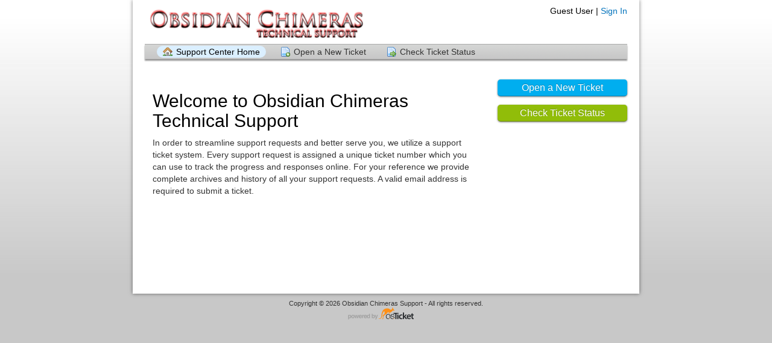

--- FILE ---
content_type: text/html; charset=UTF-8
request_url: https://www.obsidianchimeras.com/support/index.php
body_size: 1618
content:
<!DOCTYPE html>
<html lang="en_US">
<head>
    <meta charset="utf-8">
    <meta http-equiv="X-UA-Compatible" content="IE=edge,chrome=1">
    <title>Obsidian Chimeras Support</title>
    <meta name="description" content="customer support platform">
    <meta name="keywords" content="osTicket, Customer support system, support ticket system">
    <meta name="viewport" content="width=device-width, initial-scale=1">
	<link rel="stylesheet" href="/support/css/osticket.css?ea462cb" media="screen"/>
    <link rel="stylesheet" href="/support/assets/default/css/theme.css?ea462cb" media="screen"/>
    <link rel="stylesheet" href="/support/assets/default/css/print.css?ea462cb" media="print"/>
    <link rel="stylesheet" href="/support/css/typeahead.css?ea462cb"
         media="screen" />
    <link type="text/css" href="/support/css/ui-lightness/jquery-ui-1.13.2.custom.min.css?ea462cb"
        rel="stylesheet" media="screen" />
    <link rel="stylesheet" href="/support/css/jquery-ui-timepicker-addon.css?ea462cb" media="all"/>
    <link rel="stylesheet" href="/support/css/thread.css?ea462cb" media="screen"/>
    <link rel="stylesheet" href="/support/css/redactor.css?ea462cb" media="screen"/>
    <link type="text/css" rel="stylesheet" href="/support/css/font-awesome.min.css?ea462cb"/>
    <link type="text/css" rel="stylesheet" href="/support/css/flags.css?ea462cb"/>
    <link type="text/css" rel="stylesheet" href="/support/css/rtl.css?ea462cb"/>
    <link type="text/css" rel="stylesheet" href="/support/css/select2.min.css?ea462cb"/>
    <!-- Favicons -->
    <link rel="icon" type="image/png" href="/support/images/oscar-favicon-32x32.png" sizes="32x32" />
    <link rel="icon" type="image/png" href="/support/images/oscar-favicon-16x16.png" sizes="16x16" />
    <script type="text/javascript" src="/support/js/jquery-3.7.0.min.js?ea462cb"></script>
    <script type="text/javascript" src="/support/js/jquery-ui-1.13.2.custom.min.js?ea462cb"></script>
    <script type="text/javascript" src="/support/js/jquery-ui-timepicker-addon.js?ea462cb"></script>
    <script src="/support/js/osticket.js?ea462cb"></script>
    <script type="text/javascript" src="/support/js/filedrop.field.js?ea462cb"></script>
    <script src="/support/js/bootstrap-typeahead.js?ea462cb"></script>
    <script type="text/javascript" src="/support/js/redactor.min.js?ea462cb"></script>
    <script type="text/javascript" src="/support/js/redactor-plugins.js?ea462cb"></script>
    <script type="text/javascript" src="/support/js/redactor-osticket.js?ea462cb"></script>
    <script type="text/javascript" src="/support/js/select2.min.js?ea462cb"></script>
    
	<meta name="csrf_token" content="a54ab975491a1a3526bc3383321d5a4d47e4e61d" />
</head>
<body>
    <div id="container">
                <div id="header">
            <div class="pull-right flush-right">
            <p>
                                 Guest User |                     <a href="/support/login.php">Sign In</a>
            </p>
            <p>
            </p>
            </div>
            <a class="pull-left" id="logo" href="/support/index.php"
            title="Support Center">
                <span class="valign-helper"></span>
                <img src="/support/logo.php" border=0 alt="Obsidian Chimeras Support">
            </a>
        </div>
        <div class="clear"></div>
                <ul id="nav" class="flush-left">
            <li><a class="active home" href="/support/index.php">Support Center Home</a></li>
<li><a class=" new" href="/support/open.php">Open a New Ticket</a></li>
<li><a class=" status" href="/support/view.php">Check Ticket Status</a></li>
        </ul>
                <div id="content">

         <div id="landing_page">
    <div class="sidebar pull-right">
        <div class="front-page-button flush-right">
<p>
            <a href="open.php" style="display:block" class="blue button">Open a New Ticket</a>
</p>
<p>
            <a href="view.php" style="display:block" class="green button">Check Ticket Status</a>
</p>
        </div>
        <div class="content"></div>
    </div>

<div class="main-content">
<div class="thread-body">
<h1>Welcome to Obsidian Chimeras Technical Support</h1>In order to streamline support requests and better serve you, we utilize a support ticket system. Every support request is assigned a unique ticket number which you can use to track the progress and responses online. For your reference we provide complete archives and history of all your support requests. A valid email address is required to submit a ticket. <p></p>    </div>
</div>
<div class="clear"></div>

<div>
</div>
</div>

        </div>
    </div>
    <div id="footer">
        <p>Copyright &copy; 2026 Obsidian Chimeras Support - All rights reserved.</p>
        <a id="poweredBy" href="https://osticket.com" target="_blank">Helpdesk software - powered by osTicket</a>
    </div>
<div id="overlay"></div>
<div id="loading">
    <h4>Please Wait!</h4>
    <p>Please wait... it will take a second!</p>
</div>
<script type="text/javascript">
    getConfig().resolve({"html_thread":true,"lang":"en_US","short_lang":"en","has_rtl":false,"primary_language":"en-US","secondary_languages":[],"path":"\/support\/"});
</script>
</body>
</html>
